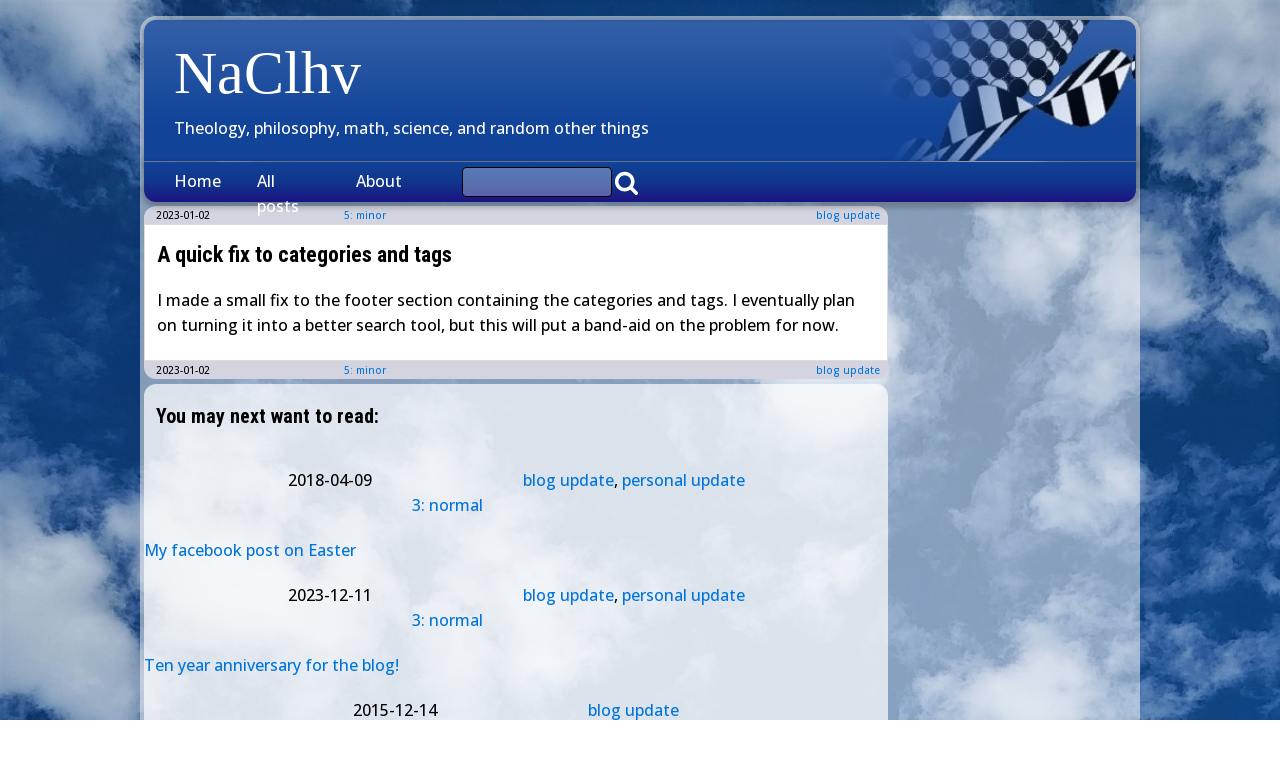

--- FILE ---
content_type: text/html; charset=UTF-8
request_url: https://naclhv.com/2023/01/a-quick-fix-to-categories-and-tags/
body_size: 10250
content:
<!DOCTYPE html>
<html lang="en-US" >
<head>
<meta charset="UTF-8">
<meta name="viewport" content="width=device-width, initial-scale=1.0">
<!-- WP_HEAD() START -->
<title>A quick fix to categories and tags - NaClhv</title>
<link rel="preload" as="style" href="https://fonts.googleapis.com/css?family=Open+Sans:100,200,300,400,500,600,700,800,900|Roboto+Condensed:100,200,300,400,500,600,700,800,900" >
<link rel="stylesheet" href="https://fonts.googleapis.com/css?family=Open+Sans:100,200,300,400,500,600,700,800,900|Roboto+Condensed:100,200,300,400,500,600,700,800,900">
<meta name='robots' content='max-image-preview:large' />
<link rel="alternate" type="application/rss+xml" title="NaClhv &raquo; A quick fix to categories and tags Comments Feed" href="https://naclhv.com/2023/01/a-quick-fix-to-categories-and-tags/feed/" />
<link rel="alternate" title="oEmbed (JSON)" type="application/json+oembed" href="https://naclhv.com/wp-json/oembed/1.0/embed?url=https%3A%2F%2Fnaclhv.com%2F2023%2F01%2Fa-quick-fix-to-categories-and-tags%2F" />
<link rel="alternate" title="oEmbed (XML)" type="text/xml+oembed" href="https://naclhv.com/wp-json/oembed/1.0/embed?url=https%3A%2F%2Fnaclhv.com%2F2023%2F01%2Fa-quick-fix-to-categories-and-tags%2F&#038;format=xml" />
		<!-- This site uses the Google Analytics by MonsterInsights plugin v9.11.1 - Using Analytics tracking - https://www.monsterinsights.com/ -->
							<script src="//www.googletagmanager.com/gtag/js?id=G-PNWJ13MSGH"  data-cfasync="false" data-wpfc-render="false" type="text/javascript" async></script>
			<script data-cfasync="false" data-wpfc-render="false" type="text/javascript">
				var mi_version = '9.11.1';
				var mi_track_user = true;
				var mi_no_track_reason = '';
								var MonsterInsightsDefaultLocations = {"page_location":"https:\/\/naclhv.com\/2023\/01\/a-quick-fix-to-categories-and-tags\/","page_referrer":"https:\/\/naclhv.com\/all-posts\/"};
								if ( typeof MonsterInsightsPrivacyGuardFilter === 'function' ) {
					var MonsterInsightsLocations = (typeof MonsterInsightsExcludeQuery === 'object') ? MonsterInsightsPrivacyGuardFilter( MonsterInsightsExcludeQuery ) : MonsterInsightsPrivacyGuardFilter( MonsterInsightsDefaultLocations );
				} else {
					var MonsterInsightsLocations = (typeof MonsterInsightsExcludeQuery === 'object') ? MonsterInsightsExcludeQuery : MonsterInsightsDefaultLocations;
				}

								var disableStrs = [
										'ga-disable-G-PNWJ13MSGH',
									];

				/* Function to detect opted out users */
				function __gtagTrackerIsOptedOut() {
					for (var index = 0; index < disableStrs.length; index++) {
						if (document.cookie.indexOf(disableStrs[index] + '=true') > -1) {
							return true;
						}
					}

					return false;
				}

				/* Disable tracking if the opt-out cookie exists. */
				if (__gtagTrackerIsOptedOut()) {
					for (var index = 0; index < disableStrs.length; index++) {
						window[disableStrs[index]] = true;
					}
				}

				/* Opt-out function */
				function __gtagTrackerOptout() {
					for (var index = 0; index < disableStrs.length; index++) {
						document.cookie = disableStrs[index] + '=true; expires=Thu, 31 Dec 2099 23:59:59 UTC; path=/';
						window[disableStrs[index]] = true;
					}
				}

				if ('undefined' === typeof gaOptout) {
					function gaOptout() {
						__gtagTrackerOptout();
					}
				}
								window.dataLayer = window.dataLayer || [];

				window.MonsterInsightsDualTracker = {
					helpers: {},
					trackers: {},
				};
				if (mi_track_user) {
					function __gtagDataLayer() {
						dataLayer.push(arguments);
					}

					function __gtagTracker(type, name, parameters) {
						if (!parameters) {
							parameters = {};
						}

						if (parameters.send_to) {
							__gtagDataLayer.apply(null, arguments);
							return;
						}

						if (type === 'event') {
														parameters.send_to = monsterinsights_frontend.v4_id;
							var hookName = name;
							if (typeof parameters['event_category'] !== 'undefined') {
								hookName = parameters['event_category'] + ':' + name;
							}

							if (typeof MonsterInsightsDualTracker.trackers[hookName] !== 'undefined') {
								MonsterInsightsDualTracker.trackers[hookName](parameters);
							} else {
								__gtagDataLayer('event', name, parameters);
							}
							
						} else {
							__gtagDataLayer.apply(null, arguments);
						}
					}

					__gtagTracker('js', new Date());
					__gtagTracker('set', {
						'developer_id.dZGIzZG': true,
											});
					if ( MonsterInsightsLocations.page_location ) {
						__gtagTracker('set', MonsterInsightsLocations);
					}
										__gtagTracker('config', 'G-PNWJ13MSGH', {"forceSSL":"true","link_attribution":"true"} );
										window.gtag = __gtagTracker;										(function () {
						/* https://developers.google.com/analytics/devguides/collection/analyticsjs/ */
						/* ga and __gaTracker compatibility shim. */
						var noopfn = function () {
							return null;
						};
						var newtracker = function () {
							return new Tracker();
						};
						var Tracker = function () {
							return null;
						};
						var p = Tracker.prototype;
						p.get = noopfn;
						p.set = noopfn;
						p.send = function () {
							var args = Array.prototype.slice.call(arguments);
							args.unshift('send');
							__gaTracker.apply(null, args);
						};
						var __gaTracker = function () {
							var len = arguments.length;
							if (len === 0) {
								return;
							}
							var f = arguments[len - 1];
							if (typeof f !== 'object' || f === null || typeof f.hitCallback !== 'function') {
								if ('send' === arguments[0]) {
									var hitConverted, hitObject = false, action;
									if ('event' === arguments[1]) {
										if ('undefined' !== typeof arguments[3]) {
											hitObject = {
												'eventAction': arguments[3],
												'eventCategory': arguments[2],
												'eventLabel': arguments[4],
												'value': arguments[5] ? arguments[5] : 1,
											}
										}
									}
									if ('pageview' === arguments[1]) {
										if ('undefined' !== typeof arguments[2]) {
											hitObject = {
												'eventAction': 'page_view',
												'page_path': arguments[2],
											}
										}
									}
									if (typeof arguments[2] === 'object') {
										hitObject = arguments[2];
									}
									if (typeof arguments[5] === 'object') {
										Object.assign(hitObject, arguments[5]);
									}
									if ('undefined' !== typeof arguments[1].hitType) {
										hitObject = arguments[1];
										if ('pageview' === hitObject.hitType) {
											hitObject.eventAction = 'page_view';
										}
									}
									if (hitObject) {
										action = 'timing' === arguments[1].hitType ? 'timing_complete' : hitObject.eventAction;
										hitConverted = mapArgs(hitObject);
										__gtagTracker('event', action, hitConverted);
									}
								}
								return;
							}

							function mapArgs(args) {
								var arg, hit = {};
								var gaMap = {
									'eventCategory': 'event_category',
									'eventAction': 'event_action',
									'eventLabel': 'event_label',
									'eventValue': 'event_value',
									'nonInteraction': 'non_interaction',
									'timingCategory': 'event_category',
									'timingVar': 'name',
									'timingValue': 'value',
									'timingLabel': 'event_label',
									'page': 'page_path',
									'location': 'page_location',
									'title': 'page_title',
									'referrer' : 'page_referrer',
								};
								for (arg in args) {
																		if (!(!args.hasOwnProperty(arg) || !gaMap.hasOwnProperty(arg))) {
										hit[gaMap[arg]] = args[arg];
									} else {
										hit[arg] = args[arg];
									}
								}
								return hit;
							}

							try {
								f.hitCallback();
							} catch (ex) {
							}
						};
						__gaTracker.create = newtracker;
						__gaTracker.getByName = newtracker;
						__gaTracker.getAll = function () {
							return [];
						};
						__gaTracker.remove = noopfn;
						__gaTracker.loaded = true;
						window['__gaTracker'] = __gaTracker;
					})();
									} else {
										console.log("");
					(function () {
						function __gtagTracker() {
							return null;
						}

						window['__gtagTracker'] = __gtagTracker;
						window['gtag'] = __gtagTracker;
					})();
									}
			</script>
							<!-- / Google Analytics by MonsterInsights -->
		<style id='wp-img-auto-sizes-contain-inline-css' type='text/css'>
img:is([sizes=auto i],[sizes^="auto," i]){contain-intrinsic-size:3000px 1500px}
/*# sourceURL=wp-img-auto-sizes-contain-inline-css */
</style>
<style id='wp-block-library-inline-css' type='text/css'>
:root{--wp-block-synced-color:#7a00df;--wp-block-synced-color--rgb:122,0,223;--wp-bound-block-color:var(--wp-block-synced-color);--wp-editor-canvas-background:#ddd;--wp-admin-theme-color:#007cba;--wp-admin-theme-color--rgb:0,124,186;--wp-admin-theme-color-darker-10:#006ba1;--wp-admin-theme-color-darker-10--rgb:0,107,160.5;--wp-admin-theme-color-darker-20:#005a87;--wp-admin-theme-color-darker-20--rgb:0,90,135;--wp-admin-border-width-focus:2px}@media (min-resolution:192dpi){:root{--wp-admin-border-width-focus:1.5px}}.wp-element-button{cursor:pointer}:root .has-very-light-gray-background-color{background-color:#eee}:root .has-very-dark-gray-background-color{background-color:#313131}:root .has-very-light-gray-color{color:#eee}:root .has-very-dark-gray-color{color:#313131}:root .has-vivid-green-cyan-to-vivid-cyan-blue-gradient-background{background:linear-gradient(135deg,#00d084,#0693e3)}:root .has-purple-crush-gradient-background{background:linear-gradient(135deg,#34e2e4,#4721fb 50%,#ab1dfe)}:root .has-hazy-dawn-gradient-background{background:linear-gradient(135deg,#faaca8,#dad0ec)}:root .has-subdued-olive-gradient-background{background:linear-gradient(135deg,#fafae1,#67a671)}:root .has-atomic-cream-gradient-background{background:linear-gradient(135deg,#fdd79a,#004a59)}:root .has-nightshade-gradient-background{background:linear-gradient(135deg,#330968,#31cdcf)}:root .has-midnight-gradient-background{background:linear-gradient(135deg,#020381,#2874fc)}:root{--wp--preset--font-size--normal:16px;--wp--preset--font-size--huge:42px}.has-regular-font-size{font-size:1em}.has-larger-font-size{font-size:2.625em}.has-normal-font-size{font-size:var(--wp--preset--font-size--normal)}.has-huge-font-size{font-size:var(--wp--preset--font-size--huge)}.has-text-align-center{text-align:center}.has-text-align-left{text-align:left}.has-text-align-right{text-align:right}.has-fit-text{white-space:nowrap!important}#end-resizable-editor-section{display:none}.aligncenter{clear:both}.items-justified-left{justify-content:flex-start}.items-justified-center{justify-content:center}.items-justified-right{justify-content:flex-end}.items-justified-space-between{justify-content:space-between}.screen-reader-text{border:0;clip-path:inset(50%);height:1px;margin:-1px;overflow:hidden;padding:0;position:absolute;width:1px;word-wrap:normal!important}.screen-reader-text:focus{background-color:#ddd;clip-path:none;color:#444;display:block;font-size:1em;height:auto;left:5px;line-height:normal;padding:15px 23px 14px;text-decoration:none;top:5px;width:auto;z-index:100000}html :where(.has-border-color){border-style:solid}html :where([style*=border-top-color]){border-top-style:solid}html :where([style*=border-right-color]){border-right-style:solid}html :where([style*=border-bottom-color]){border-bottom-style:solid}html :where([style*=border-left-color]){border-left-style:solid}html :where([style*=border-width]){border-style:solid}html :where([style*=border-top-width]){border-top-style:solid}html :where([style*=border-right-width]){border-right-style:solid}html :where([style*=border-bottom-width]){border-bottom-style:solid}html :where([style*=border-left-width]){border-left-style:solid}html :where(img[class*=wp-image-]){height:auto;max-width:100%}:where(figure){margin:0 0 1em}html :where(.is-position-sticky){--wp-admin--admin-bar--position-offset:var(--wp-admin--admin-bar--height,0px)}@media screen and (max-width:600px){html :where(.is-position-sticky){--wp-admin--admin-bar--position-offset:0px}}

/*# sourceURL=wp-block-library-inline-css */
</style><style id='wp-block-paragraph-inline-css' type='text/css'>
.is-small-text{font-size:.875em}.is-regular-text{font-size:1em}.is-large-text{font-size:2.25em}.is-larger-text{font-size:3em}.has-drop-cap:not(:focus):first-letter{float:left;font-size:8.4em;font-style:normal;font-weight:100;line-height:.68;margin:.05em .1em 0 0;text-transform:uppercase}body.rtl .has-drop-cap:not(:focus):first-letter{float:none;margin-left:.1em}p.has-drop-cap.has-background{overflow:hidden}:root :where(p.has-background){padding:1.25em 2.375em}:where(p.has-text-color:not(.has-link-color)) a{color:inherit}p.has-text-align-left[style*="writing-mode:vertical-lr"],p.has-text-align-right[style*="writing-mode:vertical-rl"]{rotate:180deg}
/*# sourceURL=https://naclhv.com/wp-includes/blocks/paragraph/style.min.css */
</style>
<style id='global-styles-inline-css' type='text/css'>
:root{--wp--preset--aspect-ratio--square: 1;--wp--preset--aspect-ratio--4-3: 4/3;--wp--preset--aspect-ratio--3-4: 3/4;--wp--preset--aspect-ratio--3-2: 3/2;--wp--preset--aspect-ratio--2-3: 2/3;--wp--preset--aspect-ratio--16-9: 16/9;--wp--preset--aspect-ratio--9-16: 9/16;--wp--preset--color--black: #000000;--wp--preset--color--cyan-bluish-gray: #abb8c3;--wp--preset--color--white: #ffffff;--wp--preset--color--pale-pink: #f78da7;--wp--preset--color--vivid-red: #cf2e2e;--wp--preset--color--luminous-vivid-orange: #ff6900;--wp--preset--color--luminous-vivid-amber: #fcb900;--wp--preset--color--light-green-cyan: #7bdcb5;--wp--preset--color--vivid-green-cyan: #00d084;--wp--preset--color--pale-cyan-blue: #8ed1fc;--wp--preset--color--vivid-cyan-blue: #0693e3;--wp--preset--color--vivid-purple: #9b51e0;--wp--preset--gradient--vivid-cyan-blue-to-vivid-purple: linear-gradient(135deg,rgb(6,147,227) 0%,rgb(155,81,224) 100%);--wp--preset--gradient--light-green-cyan-to-vivid-green-cyan: linear-gradient(135deg,rgb(122,220,180) 0%,rgb(0,208,130) 100%);--wp--preset--gradient--luminous-vivid-amber-to-luminous-vivid-orange: linear-gradient(135deg,rgb(252,185,0) 0%,rgb(255,105,0) 100%);--wp--preset--gradient--luminous-vivid-orange-to-vivid-red: linear-gradient(135deg,rgb(255,105,0) 0%,rgb(207,46,46) 100%);--wp--preset--gradient--very-light-gray-to-cyan-bluish-gray: linear-gradient(135deg,rgb(238,238,238) 0%,rgb(169,184,195) 100%);--wp--preset--gradient--cool-to-warm-spectrum: linear-gradient(135deg,rgb(74,234,220) 0%,rgb(151,120,209) 20%,rgb(207,42,186) 40%,rgb(238,44,130) 60%,rgb(251,105,98) 80%,rgb(254,248,76) 100%);--wp--preset--gradient--blush-light-purple: linear-gradient(135deg,rgb(255,206,236) 0%,rgb(152,150,240) 100%);--wp--preset--gradient--blush-bordeaux: linear-gradient(135deg,rgb(254,205,165) 0%,rgb(254,45,45) 50%,rgb(107,0,62) 100%);--wp--preset--gradient--luminous-dusk: linear-gradient(135deg,rgb(255,203,112) 0%,rgb(199,81,192) 50%,rgb(65,88,208) 100%);--wp--preset--gradient--pale-ocean: linear-gradient(135deg,rgb(255,245,203) 0%,rgb(182,227,212) 50%,rgb(51,167,181) 100%);--wp--preset--gradient--electric-grass: linear-gradient(135deg,rgb(202,248,128) 0%,rgb(113,206,126) 100%);--wp--preset--gradient--midnight: linear-gradient(135deg,rgb(2,3,129) 0%,rgb(40,116,252) 100%);--wp--preset--font-size--small: 13px;--wp--preset--font-size--medium: 20px;--wp--preset--font-size--large: 36px;--wp--preset--font-size--x-large: 42px;--wp--preset--spacing--20: 0.44rem;--wp--preset--spacing--30: 0.67rem;--wp--preset--spacing--40: 1rem;--wp--preset--spacing--50: 1.5rem;--wp--preset--spacing--60: 2.25rem;--wp--preset--spacing--70: 3.38rem;--wp--preset--spacing--80: 5.06rem;--wp--preset--shadow--natural: 6px 6px 9px rgba(0, 0, 0, 0.2);--wp--preset--shadow--deep: 12px 12px 50px rgba(0, 0, 0, 0.4);--wp--preset--shadow--sharp: 6px 6px 0px rgba(0, 0, 0, 0.2);--wp--preset--shadow--outlined: 6px 6px 0px -3px rgb(255, 255, 255), 6px 6px rgb(0, 0, 0);--wp--preset--shadow--crisp: 6px 6px 0px rgb(0, 0, 0);}:where(.is-layout-flex){gap: 0.5em;}:where(.is-layout-grid){gap: 0.5em;}body .is-layout-flex{display: flex;}.is-layout-flex{flex-wrap: wrap;align-items: center;}.is-layout-flex > :is(*, div){margin: 0;}body .is-layout-grid{display: grid;}.is-layout-grid > :is(*, div){margin: 0;}:where(.wp-block-columns.is-layout-flex){gap: 2em;}:where(.wp-block-columns.is-layout-grid){gap: 2em;}:where(.wp-block-post-template.is-layout-flex){gap: 1.25em;}:where(.wp-block-post-template.is-layout-grid){gap: 1.25em;}.has-black-color{color: var(--wp--preset--color--black) !important;}.has-cyan-bluish-gray-color{color: var(--wp--preset--color--cyan-bluish-gray) !important;}.has-white-color{color: var(--wp--preset--color--white) !important;}.has-pale-pink-color{color: var(--wp--preset--color--pale-pink) !important;}.has-vivid-red-color{color: var(--wp--preset--color--vivid-red) !important;}.has-luminous-vivid-orange-color{color: var(--wp--preset--color--luminous-vivid-orange) !important;}.has-luminous-vivid-amber-color{color: var(--wp--preset--color--luminous-vivid-amber) !important;}.has-light-green-cyan-color{color: var(--wp--preset--color--light-green-cyan) !important;}.has-vivid-green-cyan-color{color: var(--wp--preset--color--vivid-green-cyan) !important;}.has-pale-cyan-blue-color{color: var(--wp--preset--color--pale-cyan-blue) !important;}.has-vivid-cyan-blue-color{color: var(--wp--preset--color--vivid-cyan-blue) !important;}.has-vivid-purple-color{color: var(--wp--preset--color--vivid-purple) !important;}.has-black-background-color{background-color: var(--wp--preset--color--black) !important;}.has-cyan-bluish-gray-background-color{background-color: var(--wp--preset--color--cyan-bluish-gray) !important;}.has-white-background-color{background-color: var(--wp--preset--color--white) !important;}.has-pale-pink-background-color{background-color: var(--wp--preset--color--pale-pink) !important;}.has-vivid-red-background-color{background-color: var(--wp--preset--color--vivid-red) !important;}.has-luminous-vivid-orange-background-color{background-color: var(--wp--preset--color--luminous-vivid-orange) !important;}.has-luminous-vivid-amber-background-color{background-color: var(--wp--preset--color--luminous-vivid-amber) !important;}.has-light-green-cyan-background-color{background-color: var(--wp--preset--color--light-green-cyan) !important;}.has-vivid-green-cyan-background-color{background-color: var(--wp--preset--color--vivid-green-cyan) !important;}.has-pale-cyan-blue-background-color{background-color: var(--wp--preset--color--pale-cyan-blue) !important;}.has-vivid-cyan-blue-background-color{background-color: var(--wp--preset--color--vivid-cyan-blue) !important;}.has-vivid-purple-background-color{background-color: var(--wp--preset--color--vivid-purple) !important;}.has-black-border-color{border-color: var(--wp--preset--color--black) !important;}.has-cyan-bluish-gray-border-color{border-color: var(--wp--preset--color--cyan-bluish-gray) !important;}.has-white-border-color{border-color: var(--wp--preset--color--white) !important;}.has-pale-pink-border-color{border-color: var(--wp--preset--color--pale-pink) !important;}.has-vivid-red-border-color{border-color: var(--wp--preset--color--vivid-red) !important;}.has-luminous-vivid-orange-border-color{border-color: var(--wp--preset--color--luminous-vivid-orange) !important;}.has-luminous-vivid-amber-border-color{border-color: var(--wp--preset--color--luminous-vivid-amber) !important;}.has-light-green-cyan-border-color{border-color: var(--wp--preset--color--light-green-cyan) !important;}.has-vivid-green-cyan-border-color{border-color: var(--wp--preset--color--vivid-green-cyan) !important;}.has-pale-cyan-blue-border-color{border-color: var(--wp--preset--color--pale-cyan-blue) !important;}.has-vivid-cyan-blue-border-color{border-color: var(--wp--preset--color--vivid-cyan-blue) !important;}.has-vivid-purple-border-color{border-color: var(--wp--preset--color--vivid-purple) !important;}.has-vivid-cyan-blue-to-vivid-purple-gradient-background{background: var(--wp--preset--gradient--vivid-cyan-blue-to-vivid-purple) !important;}.has-light-green-cyan-to-vivid-green-cyan-gradient-background{background: var(--wp--preset--gradient--light-green-cyan-to-vivid-green-cyan) !important;}.has-luminous-vivid-amber-to-luminous-vivid-orange-gradient-background{background: var(--wp--preset--gradient--luminous-vivid-amber-to-luminous-vivid-orange) !important;}.has-luminous-vivid-orange-to-vivid-red-gradient-background{background: var(--wp--preset--gradient--luminous-vivid-orange-to-vivid-red) !important;}.has-very-light-gray-to-cyan-bluish-gray-gradient-background{background: var(--wp--preset--gradient--very-light-gray-to-cyan-bluish-gray) !important;}.has-cool-to-warm-spectrum-gradient-background{background: var(--wp--preset--gradient--cool-to-warm-spectrum) !important;}.has-blush-light-purple-gradient-background{background: var(--wp--preset--gradient--blush-light-purple) !important;}.has-blush-bordeaux-gradient-background{background: var(--wp--preset--gradient--blush-bordeaux) !important;}.has-luminous-dusk-gradient-background{background: var(--wp--preset--gradient--luminous-dusk) !important;}.has-pale-ocean-gradient-background{background: var(--wp--preset--gradient--pale-ocean) !important;}.has-electric-grass-gradient-background{background: var(--wp--preset--gradient--electric-grass) !important;}.has-midnight-gradient-background{background: var(--wp--preset--gradient--midnight) !important;}.has-small-font-size{font-size: var(--wp--preset--font-size--small) !important;}.has-medium-font-size{font-size: var(--wp--preset--font-size--medium) !important;}.has-large-font-size{font-size: var(--wp--preset--font-size--large) !important;}.has-x-large-font-size{font-size: var(--wp--preset--font-size--x-large) !important;}
/*# sourceURL=global-styles-inline-css */
</style>

<style id='classic-theme-styles-inline-css' type='text/css'>
/*! This file is auto-generated */
.wp-block-button__link{color:#fff;background-color:#32373c;border-radius:9999px;box-shadow:none;text-decoration:none;padding:calc(.667em + 2px) calc(1.333em + 2px);font-size:1.125em}.wp-block-file__button{background:#32373c;color:#fff;text-decoration:none}
/*# sourceURL=/wp-includes/css/classic-themes.min.css */
</style>
<link rel='stylesheet' id='wpo_min-header-0-css' href='https://naclhv.com/wp-content/cache/wpo-minify/1768719114/assets/wpo-minify-header-oxygen1767020738.min.css' type='text/css' media='all' />
<script type="text/javascript" src="https://naclhv.com/wp-includes/js/jquery/jquery.min.js" id="jquery-core-js"></script>
<script type="text/javascript" src="https://naclhv.com/wp-content/plugins/google-analytics-for-wordpress/assets/js/frontend-gtag.min.js" id="monsterinsights-frontend-script-js" async="async" data-wp-strategy="async"></script>
<script data-cfasync="false" data-wpfc-render="false" type="text/javascript" id='monsterinsights-frontend-script-js-extra'>/* <![CDATA[ */
var monsterinsights_frontend = {"js_events_tracking":"true","download_extensions":"doc,pdf,ppt,zip,xls,docx,pptx,xlsx","inbound_paths":"[{\"path\":\"\\\/go\\\/\",\"label\":\"affiliate\"},{\"path\":\"\\\/recommend\\\/\",\"label\":\"affiliate\"}]","home_url":"https:\/\/naclhv.com","hash_tracking":"false","v4_id":"G-PNWJ13MSGH"};/* ]]> */
</script>
<link rel="https://api.w.org/" href="https://naclhv.com/wp-json/" /><link rel="alternate" title="JSON" type="application/json" href="https://naclhv.com/wp-json/wp/v2/posts/2663" /><link rel="EditURI" type="application/rsd+xml" title="RSD" href="https://naclhv.com/xmlrpc.php?rsd" />
<meta name="generator" content="WordPress 6.9" />
<link rel="canonical" href="https://naclhv.com/2023/01/a-quick-fix-to-categories-and-tags/" />
<link rel='shortlink' href='https://naclhv.com/?p=2663' />
<link rel='stylesheet' id='oxygen-cache-4836-css' href='//naclhv.com/wp-content/uploads/oxygen/css/4836.css?cache=1763400346&#038;ver=6.9' type='text/css' media='all' />
<link rel='stylesheet' id='oxygen-cache-2436-css' href='//naclhv.com/wp-content/uploads/oxygen/css/2436.css?cache=1763400271&#038;ver=6.9' type='text/css' media='all' />
<link rel='stylesheet' id='oxygen-cache-8-css' href='//naclhv.com/wp-content/uploads/oxygen/css/8.css?cache=1728916025&#038;ver=6.9' type='text/css' media='all' />
<link rel='stylesheet' id='oxygen-cache-458-css' href='//naclhv.com/wp-content/uploads/oxygen/css/458.css?cache=1763400730&#038;ver=6.9' type='text/css' media='all' />
<link rel='stylesheet' id='oxygen-universal-styles-css' href='//naclhv.com/wp-content/uploads/oxygen/css/universal.css?cache=1763400840&#038;ver=6.9' type='text/css' media='all' />
<!-- END OF WP_HEAD() -->
</head>
<body class="wp-singular post-template-default single single-post postid-2663 single-format-standard wp-theme-oxygen-is-not-a-theme  wp-embed-responsive oxygen-body" >




						<section id="section-1-8" class=" ct-section" ><div class="ct-section-inner-wrap"><div id="backing" class="ct-div-block" ><div id="div_block-51-8" class="ct-div-block" ><a id="link-99-8" class="ct-link" href="https://naclhv.com" target="_self"  ><h1 id="headline-32-8" class="ct-headline"><span id="span-33-8" class="ct-span" >NaClhv</span></h1></a><div id="text_block-35-8" class="ct-text-block" ><span id="span-36-8" class="ct-span" >Theology, philosophy, math, science, and random other things</span></div><div id="text_block-70-8" class="ct-text-block" >&nbsp; &nbsp; &nbsp; &nbsp; &nbsp; &nbsp; &nbsp; &nbsp; &nbsp; &nbsp; &nbsp; &nbsp; &nbsp; &nbsp; &nbsp; &nbsp; &nbsp; &nbsp; &nbsp; &nbsp; &nbsp; &nbsp; &nbsp; &nbsp; &nbsp; &nbsp; &nbsp; &nbsp; &nbsp; &nbsp; &nbsp; &nbsp; &nbsp; &nbsp; &nbsp; &nbsp; &nbsp; &nbsp; &nbsp; &nbsp; &nbsp; &nbsp; &nbsp; &nbsp; &nbsp; &nbsp; &nbsp; &nbsp; &nbsp; &nbsp; &nbsp; &nbsp; &nbsp; &nbsp; &nbsp; &nbsp; &nbsp; &nbsp; &nbsp; &nbsp; &nbsp; &nbsp; &nbsp; &nbsp; &nbsp; &nbsp; &nbsp; &nbsp; &nbsp; &nbsp; &nbsp; &nbsp; &nbsp; &nbsp; &nbsp; &nbsp; &nbsp; &nbsp; &nbsp; &nbsp; &nbsp; &nbsp; &nbsp; &nbsp; &nbsp; &nbsp; &nbsp; &nbsp; &nbsp; &nbsp; &nbsp; &nbsp; &nbsp; &nbsp; &nbsp; &nbsp; &nbsp; &nbsp; &nbsp; &nbsp; &nbsp; &nbsp; &nbsp; &nbsp; &nbsp; &nbsp; &nbsp; &nbsp; &nbsp; &nbsp; &nbsp; &nbsp; &nbsp; &nbsp; &nbsp; &nbsp; &nbsp; &nbsp; &nbsp; &nbsp; &nbsp; &nbsp; &nbsp; &nbsp; &nbsp; &nbsp; &nbsp; &nbsp; &nbsp;&nbsp;</div></div><div id="new_columns-100-8" class="ct-new-columns sticky" ><div id="div_block-102-8" class="ct-div-block" ><nav id="_nav_menu-83-8" class="oxy-nav-menu oxy-nav-menu-dropdowns oxy-nav-menu-dropdown-arrow" ><div class='oxy-menu-toggle'><div class='oxy-nav-menu-hamburger-wrap'><div class='oxy-nav-menu-hamburger'><div class='oxy-nav-menu-hamburger-line'></div><div class='oxy-nav-menu-hamburger-line'></div><div class='oxy-nav-menu-hamburger-line'></div></div></div></div><div class="menu-menu_bar-container"><ul id="menu-menu_bar" class="oxy-nav-menu-list"><li id="menu-item-483" class="menu-item menu-item-type-custom menu-item-object-custom menu-item-home menu-item-483"><a href="https://naclhv.com/">Home</a></li>
<li id="menu-item-468" class="menu-item menu-item-type-post_type menu-item-object-page menu-item-468"><a href="https://naclhv.com/all-posts/">All posts</a></li>
<li id="menu-item-469" class="menu-item menu-item-type-post_type menu-item-object-page menu-item-469"><a href="https://naclhv.com/about/">About</a></li>
</ul></div></nav><div id="div_block-88-8" class="ct-div-block" ><div id="code_block-90-8" class="ct-code-block" ></div>
                <div id="_search_form-91-8" class="oxy-search-form" >
                <form role="search" method="get" id="searchform" class="searchform" action="https://naclhv.com/">
				<div>
					<label class="screen-reader-text" for="s">Search for:</label>
					<input type="text" value="" name="s" id="s" />
					<input type="submit" id="searchsubmit" value="Search" />
				</div>
			</form>                </div>
        
        <div id="fancy_icon-92-8" class="ct-fancy-icon" ><svg id="svg-fancy_icon-92-8"><use xlink:href="#FontAwesomeicon-search"></use></svg></div></div></div><div id="div_block-103-8" class="ct-div-block" ></div></div><div id="new_columns-39-8" class="ct-new-columns" ><div id="div_block-43-8" class="ct-div-block" ><div id="new_columns-8-2436" class="ct-new-columns" ><div id="div_block-9-2436" class="ct-div-block" ><div id="text_block-15-2436" class="ct-text-block" ><span id="span-16-2436" class="ct-span" >2023-01-02</span></div></div><div id="div_block-10-2436" class="ct-div-block" ><div id="text_block-12-2436" class="ct-text-block" >&nbsp;</div><div id="text_block-927-459" class="ct-text-block" ><span id="span-928-459" class="ct-span" ><a href="https://naclhv.com/tag/minor/" rel="tag">5: minor</a></span></div></div><div id="div_block-11-2436" class="ct-div-block" ><div id="text_block-904-459" class="ct-text-block" ><span id="span-905-459" class="ct-span" ><a href="https://naclhv.com/category/blog-update/" rel="tag">blog update</a></span></div></div></div><div id="div_block-66-458" class="ct-div-block" ><h2 id="headline-25-458" class="ct-headline"><span id="span-26-458" class="ct-span" >A quick fix to categories and tags</span></h2><div id='inner_content-96-458' class='ct-inner-content'>
<p>I made a small fix to the footer section containing the categories and tags. I eventually plan on turning it into a better search tool, but this will put a  band-aid on the problem for now.</p>
</div></div><div id="new_columns-2-4836" class="ct-new-columns" ><div id="div_block-3-4836" class="ct-div-block" ><div id="text_block-4-4836" class="ct-text-block" ><span id="span-5-4836" class="ct-span" >2023-01-02</span></div></div><div id="div_block-6-4836" class="ct-div-block" ><div id="text_block-7-4836" class="ct-text-block" >&nbsp;</div><div id="text_block-8-4836" class="ct-text-block" ><span id="span-9-4836" class="ct-span" ><a href="https://naclhv.com/tag/minor/" rel="tag">5: minor</a></span></div></div><div id="div_block-10-4836" class="ct-div-block" ><div id="text_block-11-4836" class="ct-text-block" ><span id="span-12-4836" class="ct-span" ><a href="https://naclhv.com/category/blog-update/" rel="tag">blog update</a></span></div></div></div><div id="div_block-3711-458" class="ct-div-block" ><h3 id="headline-3712-458" class="ct-headline">You may next want to read:</h3><div id="_dynamic_list-3714-458" class="oxy-dynamic-list"><div id="div_block-3715-458-1" class="ct-div-block" data-id="div_block-3715-458"><div id="new_columns-8-2436-1" class="ct-new-columns" data-id="new_columns-8-2436"><div id="div_block-9-2436-1" class="ct-div-block" data-id="div_block-9-2436"><div id="text_block-15-2436-1" class="ct-text-block" data-id="text_block-15-2436"><span id="span-16-2436-1" class="ct-span" data-id="span-16-2436">2018-04-09</span></div></div><div id="div_block-10-2436-1" class="ct-div-block" data-id="div_block-10-2436"><div id="text_block-12-2436-1" class="ct-text-block" data-id="text_block-12-2436">&nbsp;</div><div id="text_block-927-459-1" class="ct-text-block" data-id="text_block-927-459"><span id="span-928-459-1" class="ct-span" data-id="span-928-459"><a href="https://naclhv.com/tag/normal/" rel="tag">3: normal</a></span></div></div><div id="div_block-11-2436-1" class="ct-div-block" data-id="div_block-11-2436"><div id="text_block-904-459-1" class="ct-text-block" data-id="text_block-904-459"><span id="span-905-459-1" class="ct-span" data-id="span-905-459"><a href="https://naclhv.com/category/blog-update/" rel="tag">blog update</a>, <a href="https://naclhv.com/category/personal-update/" rel="tag">personal update</a></span></div></div></div><div id="div_block-3717-458-1" class="ct-div-block" data-id="div_block-3717-458"><a id="link_text-3718-458-1" class="ct-link-text" href="https://naclhv.com/2018/04/my-facebook-post-on-easter/" target="_self" data-id="link_text-3718-458"><span id="span-3719-458-1" class="ct-span" data-id="span-3719-458">My facebook post on Easter</span></a></div></div><div id="div_block-3715-458-2" class="ct-div-block" data-id="div_block-3715-458"><div id="new_columns-8-2436-2" class="ct-new-columns" data-id="new_columns-8-2436"><div id="div_block-9-2436-2" class="ct-div-block" data-id="div_block-9-2436"><div id="text_block-15-2436-2" class="ct-text-block" data-id="text_block-15-2436"><span id="span-16-2436-2" class="ct-span" data-id="span-16-2436">2023-12-11</span></div></div><div id="div_block-10-2436-2" class="ct-div-block" data-id="div_block-10-2436"><div id="text_block-12-2436-2" class="ct-text-block" data-id="text_block-12-2436">&nbsp;</div><div id="text_block-927-459-2" class="ct-text-block" data-id="text_block-927-459"><span id="span-928-459-2" class="ct-span" data-id="span-928-459"><a href="https://naclhv.com/tag/normal/" rel="tag">3: normal</a></span></div></div><div id="div_block-11-2436-2" class="ct-div-block" data-id="div_block-11-2436"><div id="text_block-904-459-2" class="ct-text-block" data-id="text_block-904-459"><span id="span-905-459-2" class="ct-span" data-id="span-905-459"><a href="https://naclhv.com/category/blog-update/" rel="tag">blog update</a>, <a href="https://naclhv.com/category/personal-update/" rel="tag">personal update</a></span></div></div></div><div id="div_block-3717-458-2" class="ct-div-block" data-id="div_block-3717-458"><a id="link_text-3718-458-2" class="ct-link-text" href="https://naclhv.com/2023/12/ten-year-anniversary-for-the-blog/" target="_self" data-id="link_text-3718-458"><span id="span-3719-458-2" class="ct-span" data-id="span-3719-458">Ten year anniversary for the blog!</span></a></div></div><div id="div_block-3715-458-3" class="ct-div-block" data-id="div_block-3715-458"><div id="new_columns-8-2436-3" class="ct-new-columns" data-id="new_columns-8-2436"><div id="div_block-9-2436-3" class="ct-div-block" data-id="div_block-9-2436"><div id="text_block-15-2436-3" class="ct-text-block" data-id="text_block-15-2436"><span id="span-16-2436-3" class="ct-span" data-id="span-16-2436">2015-12-14</span></div></div><div id="div_block-10-2436-3" class="ct-div-block" data-id="div_block-10-2436"><div id="text_block-12-2436-3" class="ct-text-block" data-id="text_block-12-2436">&nbsp;</div><div id="text_block-927-459-3" class="ct-text-block" data-id="text_block-927-459"><span id="span-928-459-3" class="ct-span" data-id="span-928-459"><a href="https://naclhv.com/tag/normal/" rel="tag">3: normal</a></span></div></div><div id="div_block-11-2436-3" class="ct-div-block" data-id="div_block-11-2436"><div id="text_block-904-459-3" class="ct-text-block" data-id="text_block-904-459"><span id="span-905-459-3" class="ct-span" data-id="span-905-459"><a href="https://naclhv.com/category/blog-update/" rel="tag">blog update</a></span></div></div></div><div id="div_block-3717-458-3" class="ct-div-block" data-id="div_block-3717-458"><a id="link_text-3718-458-3" class="ct-link-text" href="https://naclhv.com/2015/12/two-year-anniversary-for-blog/" target="_self" data-id="link_text-3718-458"><span id="span-3719-458-3" class="ct-span" data-id="span-3719-458">Two year anniversary for the blog!</span></a></div></div>                    
                                            
                                        
                    </div>
<div id="_dynamic_list-3721-458" class="oxy-dynamic-list"><div id="div_block-3722-458-1" class="ct-div-block" data-id="div_block-3722-458"><div id="new_columns-8-2436-1" class="ct-new-columns" data-id="new_columns-8-2436"><div id="div_block-9-2436-1" class="ct-div-block" data-id="div_block-9-2436"><div id="text_block-15-2436-1" class="ct-text-block" data-id="text_block-15-2436"><span id="span-16-2436-1" class="ct-span" data-id="span-16-2436">2015-10-12</span></div></div><div id="div_block-10-2436-1" class="ct-div-block" data-id="div_block-10-2436"><div id="text_block-12-2436-1" class="ct-text-block" data-id="text_block-12-2436">&nbsp;</div><div id="text_block-927-459-1" class="ct-text-block" data-id="text_block-927-459"><span id="span-928-459-1" class="ct-span" data-id="span-928-459"><a href="https://naclhv.com/tag/major/" rel="tag">2: major</a></span></div></div><div id="div_block-11-2436-1" class="ct-div-block" data-id="div_block-11-2436"><div id="text_block-904-459-1" class="ct-text-block" data-id="text_block-904-459"><span id="span-905-459-1" class="ct-span" data-id="span-905-459"><a href="https://naclhv.com/category/humanities/current-events/" rel="tag">current events</a>, <a href="https://naclhv.com/category/humanities/" rel="tag">humanities</a></span></div></div></div><div id="div_block-3724-458-1" class="ct-div-block" data-id="div_block-3724-458"><a id="link_text-3725-458-1" class="ct-link-text" href="https://naclhv.com/2015/10/religious-freedom-and-religious_12/" target="_self" data-id="link_text-3725-458"><span id="span-3726-458-1" class="ct-span" data-id="span-3726-458">Religious freedom and religious accommodations</span></a></div></div>                    
                                            
                                        
                    </div>
</div><div id="div_block-85-458" class="ct-div-block" ><div id="_toggle-86-458" class="oxy-toggle toggle-4353 toggle-4353-expanded"  data-oxy-toggle-initial-state="closed" data-oxy-toggle-active-class="toggle-4353-expanded" >
			<div class='oxy-expand-collapse-icon' href='#'></div>
			<div class='oxy-toggle-content'>
                <h3 id="headline-87-458" class="ct-headline">Show/hide comments(<span id="span-90-458" class="ct-span" >No Comments</span>)</h3>			</div>
		</div><div id="div_block-808-458" class="ct-div-block" >
                <div id="_comments-92-458" class="oxy-comments" >
                </div>
        
                <div id="_comment_form-95-458" class="oxy-comment-form" >
                        	<div id="respond" class="comment-respond">
		<h3 id="reply-title" class="comment-reply-title">Leave a Reply <small><a rel="nofollow" id="cancel-comment-reply-link" href="/2023/01/a-quick-fix-to-categories-and-tags/#respond" style="display:none;">Cancel reply</a></small></h3><p class="must-log-in">You must be <a href="https://naclhv.com/wp-login.php?redirect_to=https%3A%2F%2Fnaclhv.com%2F2023%2F01%2Fa-quick-fix-to-categories-and-tags%2F">logged in</a> to post a comment.</p>	</div><!-- #respond -->
	                        </div>
        
        </div></div></div><div id="div_block-44-8" class="ct-div-block" ></div></div><div id="div_block-38-8" class="ct-div-block" ><div id="div_block-226-8" class="ct-div-block" ><div id="new_columns-130-8" class="ct-new-columns" ><div id="div_block-131-8" class="ct-div-block" ><div id="div_block-132-8" class="ct-div-block" ><h3 id="headline-138-8" class="ct-headline">Pages</h3><div id="code_block-186-8" class="ct-code-block" >&#8226;&nbsp;<a href="https://naclhv.com">Home</a><br>&#8226;&nbsp;<a href="https://naclhv.com/all-posts/">All posts</a><br>&#8226;&nbsp;<a href="https://naclhv.com/about/">About</a><br></div></div><div id="div_block-137-8" class="ct-div-block" ><h3 id="headline-198-8" class="ct-headline">Post Importance</h3><div id="code_block-139-8" class="ct-code-block " >&#8226;&nbsp;<a href="https://naclhv.com/tag/essential/">1: essential</a>&nbsp;(4)<br>&#8226;&nbsp;<a href="https://naclhv.com/tag/major/">2: major</a>&nbsp;(23)<br>&#8226;&nbsp;<a href="https://naclhv.com/tag/normal/">3: normal</a>&nbsp;(113)<br>&#8226;&nbsp;<a href="https://naclhv.com/tag/partial/">4: partial</a>&nbsp;(101)<br>&#8226;&nbsp;<a href="https://naclhv.com/tag/minor/">5: minor</a>&nbsp;(399)<br></div></div></div><div id="div_block-140-8" class="ct-div-block" ><h3 id="headline-141-8" class="ct-headline">Post Category</h3><div id="div_block-142-8" class="ct-div-block" ><div id="code_block-143-8" class="ct-code-block " >&#8226;&nbsp;<a href="https://naclhv.com/category/blog-update/">blog update</a>&nbsp;(404)<br>&#8226;&nbsp;<a href="https://naclhv.com/category/humanities/">humanities</a>&nbsp;(26)<br>&emsp;&#8226;&nbsp;<a href="https://naclhv.com/category/humanities/current-events/">current events</a>&nbsp;(30)<br>&emsp;&#8226;&nbsp;<a href="https://naclhv.com/category/humanities/fiction/">fiction</a>&nbsp;(10)<br>&emsp;&#8226;&nbsp;<a href="https://naclhv.com/category/humanities/history/">history</a>&nbsp;(36)<br>&emsp;&#8226;&nbsp;<a href="https://naclhv.com/category/humanities/pop-culture/">pop culture</a>&nbsp;(14)<br>&emsp;&emsp;&#8226;&nbsp;<a href="https://naclhv.com/category/humanities/pop-culture/frozen/">frozen</a>&nbsp;(8)<br>&#8226;&nbsp;<a href="https://naclhv.com/category/math/">math</a>&nbsp;(58)<br>&#8226;&nbsp;<a href="https://naclhv.com/category/personal-update/">personal update</a>&nbsp;(19)<br></div><div id="code_block-144-8" class="ct-code-block " >&#8226;&nbsp;<a href="https://naclhv.com/category/philosophy/">philosophy</a>&nbsp;(88)<br>&emsp;&#8226;&nbsp;<a href="https://naclhv.com/category/philosophy/logic/">logic</a>&nbsp;(65)<br>&#8226;&nbsp;<a href="https://naclhv.com/category/science/">science</a>&nbsp;(56)<br>&emsp;&#8226;&nbsp;<a href="https://naclhv.com/category/science/computing/">computing</a>&nbsp;(16)<br>&#8226;&nbsp;<a href="https://naclhv.com/category/theology/">theology</a>&nbsp;(104)<br>&emsp;&#8226;&nbsp;<a href="https://naclhv.com/category/theology/bible/">bible</a>&nbsp;(39)<br>&emsp;&#8226;&nbsp;<a href="https://naclhv.com/category/theology/christology/">christology</a>&nbsp;(10)<br>&emsp;&#8226;&nbsp;<a href="https://naclhv.com/category/theology/gospel/">gospel</a>&nbsp;(7)<br>&emsp;&#8226;&nbsp;<a href="https://naclhv.com/category/theology/morality/">morality</a>&nbsp;(23)<br>&#8226;&nbsp;<a href="https://naclhv.com/category/uncategorized/">uncategorized</a>&nbsp;(2)<br></div></div></div></div><div id="div_block-229-8" class="ct-div-block" ></div></div><div id="div_block-199-8" class="ct-div-block" ><div id="code_block-166-8" class="ct-code-block" >&copy; NaClhv.com, 2013-2026, All rights reserved.</div></div></div></div></div></section>	<!-- WP_FOOTER -->
<script type="speculationrules">
{"prefetch":[{"source":"document","where":{"and":[{"href_matches":"/*"},{"not":{"href_matches":["/wp-*.php","/wp-admin/*","/wp-content/uploads/*","/wp-content/*","/wp-content/plugins/*","/wp-content/themes/twentytwentyone/*","/wp-content/themes/oxygen-is-not-a-theme/*","/*\\?(.+)"]}},{"not":{"selector_matches":"a[rel~=\"nofollow\"]"}},{"not":{"selector_matches":".no-prefetch, .no-prefetch a"}}]},"eagerness":"conservative"}]}
</script>
<style>.ct-FontAwesomeicon-search{width:0.92857142857143em}</style>
<?xml version="1.0"?><svg xmlns="http://www.w3.org/2000/svg" xmlns:xlink="http://www.w3.org/1999/xlink" aria-hidden="true" style="position: absolute; width: 0; height: 0; overflow: hidden;" version="1.1"><defs><symbol id="FontAwesomeicon-search" viewBox="0 0 26 28"><title>search</title><path d="M18 13c0-3.859-3.141-7-7-7s-7 3.141-7 7 3.141 7 7 7 7-3.141 7-7zM26 26c0 1.094-0.906 2-2 2-0.531 0-1.047-0.219-1.406-0.594l-5.359-5.344c-1.828 1.266-4.016 1.937-6.234 1.937-6.078 0-11-4.922-11-11s4.922-11 11-11 11 4.922 11 11c0 2.219-0.672 4.406-1.937 6.234l5.359 5.359c0.359 0.359 0.578 0.875 0.578 1.406z"/></symbol></defs></svg>
		<script type="text/javascript">
			jQuery(document).ready(function() {
				jQuery('body').on('click', '.oxy-menu-toggle', function() {
					jQuery(this).parent('.oxy-nav-menu').toggleClass('oxy-nav-menu-open');
					jQuery('body').toggleClass('oxy-nav-menu-prevent-overflow');
					jQuery('html').toggleClass('oxy-nav-menu-prevent-overflow');
				});
				var selector = '.oxy-nav-menu-open .menu-item a[href*="#"]';
				jQuery('body').on('click', selector, function(){
					jQuery('.oxy-nav-menu-open').removeClass('oxy-nav-menu-open');
					jQuery('body').removeClass('oxy-nav-menu-prevent-overflow');
					jQuery('html').removeClass('oxy-nav-menu-prevent-overflow');
					jQuery(this).click();
				});
			});
		</script>

	
		<script type="text/javascript">

			jQuery(document).ready(function() {
                let event = new Event('oxygenVSBInitToggleJs');
                document.dispatchEvent(event);
			});

            document.addEventListener("oxygenVSBInitToggleJs",function(){
                oxygenVSBInitToggleState();
            },false);

			oxygenVSBInitToggleState = function() {

				jQuery('.oxy-toggle').each(function() {
				
					var initial_state = jQuery(this).attr('data-oxy-toggle-initial-state'),
					   toggle_target = jQuery(this).attr('data-oxy-toggle-target'),
                       active_class = jQuery(this).attr('data-oxy-toggle-active-class');
				
					if (initial_state == 'closed') {
						if (!toggle_target) {
							jQuery(this).next().hide();
						} else {
							jQuery(toggle_target).hide();
						}
						jQuery(this).children('.oxy-expand-collapse-icon').addClass('oxy-eci-collapsed');
                        jQuery(this).removeClass(active_class)
					}
                    else {
                        jQuery(this).addClass(active_class)
                    }
				});
			}

            jQuery("body").on('click', '.oxy-toggle', function() {

                var toggle_target  = jQuery(this).attr('data-oxy-toggle-target'),
                    active_class   = jQuery(this).attr('data-oxy-toggle-active-class');

                jQuery(this).toggleClass(active_class)
                jQuery(this).children('.oxy-expand-collapse-icon').toggleClass('oxy-eci-collapsed');

                if (!toggle_target) {
                    jQuery(this).next().toggle();
                } else {
                    jQuery(toggle_target).toggle();
                }

                // force 3rd party plugins to rerender things inside the toggle
                jQuery(window).trigger('resize');
            });
		</script>

	<script type="text/javascript" id="ct-footer-js"></script><script type="text/javascript" id="ct_code_block_js_100090">jQuery('#fancy_icon-92-8').on('click', function() {
  jQuery('#searchsubmit').click();
});
</script>
<style type="text/css" id="ct_code_block_css_100090">#searchsubmit {
  display: None;
}

#s { 
  background-color: rgba(255, 255, 255, 0.3);
  width: 150px;
  height: 30px; 
  z-index: 0;
}

#fancy_icon-92-8 {
  cursor: pointer;
}

#div_block-88-8:hover #s,
#s:focus {
  background-color: rgba(255, 255, 255, 1);
}</style>
<!-- /WP_FOOTER --> 
</body>
</html>

<!-- Cached by WP-Optimize (gzip) - https://teamupdraft.com/wp-optimize/ - Last modified: 2026-01-25 11:04 pm (America/Los_Angeles UTC:-8) -->


--- FILE ---
content_type: text/css
request_url: https://naclhv.com/wp-content/uploads/oxygen/css/2436.css?cache=1763400271&ver=6.9
body_size: 931
content:
#div_block-9-2436{width:26%;padding-top:0px;padding-right:0px;padding-bottom:0px;padding-left:4px;margin-top:0px;margin-right:0px;margin-bottom:0px;margin-left:0px;display:flex;flex-direction:row;justify-content:flex-start}#div_block-10-2436{width:26.00%;padding-top:0px;padding-right:0px;padding-bottom:0px;padding-left:0px;margin-top:0px;margin-right:0px;margin-bottom:0px;margin-left:0px;display:flex;justify-content:flex-start;flex-direction:row}#div_block-11-2436{width:48.00%;padding-top:0px;padding-right:0px;padding-bottom:0px;padding-left:0px;margin-top:0px;margin-right:0px;margin-bottom:0px;margin-left:0px;display:flex;flex-direction:row;justify-content:flex-end}#new_columns-8-2436{padding-top:1px;padding-bottom:1px;padding-left:8px;border-top-left-radius:12px;border-top-right-radius:12px;padding-right:8px;background-color:rgb(212,212,224)}#text_block-15-2436{font-size:10px;text-align:left}#text_block-12-2436{font-size:10px;text-align:left}#text_block-927-459{font-size:10px;font-family:Inherit;text-align:left}#text_block-904-459{font-size:10px;font-family:Inherit;text-align:right}

--- FILE ---
content_type: text/css
request_url: https://naclhv.com/wp-content/uploads/oxygen/css/8.css?cache=1728916025&ver=6.9
body_size: 6533
content:
#section-1-8 > .ct-section-inner-wrap{padding-top:16px;padding-right:0;padding-bottom:16px;padding-left:0}#section-1-8{background-image:url(https://naclhv.com/wp-content/uploads/2022/02/clouds_background_dark-min.jpg);background-size:cover;background-attachment:fixed;background-repeat:no-repeat;min-height:100vh}#backing{background-color:rgba(255,255,255,0.5);border-radius:16px;padding-top:4px;padding-left:4px;padding-right:4px;padding-bottom:4px}#div_block-51-8{background-image:url(https://naclhv.com/wp-content/uploads/2021/03/banner3-min.jpg);background-size:cover;width:100%;border-radius:12px;padding-top:5px;padding-left:30px;padding-right:30px;padding-bottom:20px;border-top-left-radius:12px;border-top-right-radius:12px;border-bottom-left-radius:0px;border-bottom-right-radius:0px;margin-bottom:0px;background-repeat:no-repeat;box-shadow:1px 3px 5px 3px rgba(0,0,0,0.2)}#div_block-102-8{padding-top:0px;height:100%;padding-left:0px;width:75.00%;flex-direction:row;display:flex;align-items:center;justify-content:flex-start;text-align:left;flex-wrap:wrap;overflow:visible;padding-right:0px;padding-bottom:0px}#div_block-88-8{flex-direction:row;display:flex;align-items:center;justify-content:center;text-align:center;margin-right:30px;height:40px;margin-left:30px}#div_block-103-8{margin-right:0px;margin-left:0px;width:25%;padding-top:0px;padding-left:0px;padding-right:0px;padding-bottom:0px;margin-top:0px;margin-bottom:0px}#div_block-43-8{width:75%;padding-left:0px;padding-right:0px;padding-bottom:0px;margin-left:0px;margin-top:0px;margin-right:0px;margin-bottom:0px;align-items:flex-start;padding-top:0px}#div_block-44-8{width:25.00%;padding-left:0px;padding-top:0px;padding-right:0px;padding-bottom:0px;margin-left:0px;margin-top:0px;margin-right:0px;margin-bottom:0px}#div_block-38-8{padding-top:0px;padding-left:0px;padding-right:0px;padding-bottom:0px;margin-top:4px;background-color:rgba(16,32,64,0.5);width:100%;border-radius:12px;text-align:center;align-items:flex-start}#div_block-226-8{width:100%;display:flex;text-align:left;flex-direction:row}#div_block-131-8{width:50%;text-align:left;flex-direction:row;display:flex;padding-top:0px;padding-right:0px;padding-bottom:0px;padding-left:0px;align-items:stretch}#div_block-132-8{flex-direction:column;display:flex;text-align:left;align-items:center;background-color:rgba(230,230,240,0.5);border-radius:12px;padding-top:8px;padding-left:0px;padding-right:0px;padding-bottom:8px;width:50%}#div_block-137-8{flex-direction:column;display:flex;text-align:left;align-items:center;width:50%;background-color:rgba(245,235,220,0.5);border-radius:12px;padding-top:8px;padding-left:0px;padding-right:0px;padding-bottom:8px}#div_block-140-8{width:50.00%;flex-direction:column;display:flex;text-align:left;align-items:center;border-radius:12px;background-color:rgba(230,240,230,0.5);padding-top:8px;padding-bottom:8px;padding-left:0px;padding-right:0px}#div_block-142-8{flex-direction:row;display:flex;justify-content:space-around;width:100%}#div_block-229-8{width:25%;padding-top:0px;padding-right:0px;padding-bottom:0px;padding-left:0px;margin-top:0px;margin-right:0px;margin-bottom:0px;margin-left:0px}#div_block-199-8{width:100%;border-radius:12px;background-color:rgba(0,0,0,0.6);display:flex;flex-direction:row;align-items:center;justify-content:center}@media (max-width:767px){#div_block-103-8{display:none}}@media (max-width:767px){#div_block-43-8{width:100.00%}}@media (max-width:767px){#div_block-44-8{display:none;width:0%}}@media (max-width:767px){#div_block-226-8{width:100%}}@media (max-width:767px){#div_block-229-8{display:none}}@media (max-width:767px){#new_columns-100-8> .ct-div-block{width:100% !important}#new_columns-100-8{flex-direction:column}}#new_columns-100-8{background-image:linear-gradient(#114398,#10368c,#1c1382);margin-top:1px;border-bottom-left-radius:12px;border-bottom-right-radius:12px;box-shadow:1px 3px 5px 3px rgba(0,0,0,0.2)}#new_columns-39-8{margin-top:4px;padding-top:0px;padding-left:0px;padding-right:0px;padding-bottom:0px}@media (max-width:991px){#new_columns-130-8> .ct-div-block{width:100% !important}#new_columns-130-8{flex-direction:column}}#new_columns-130-8{width:75%}@media (max-width:767px){#new_columns-130-8{width:100%}}#headline-32-8{color:#ffffff;font-size:60px;font-family:Georgia,serif;font-weight:400;margin-bottom:-5px}@media (max-width:1000px){#headline-32-8{margin-bottom:0px;margin-top:0px;margin-left:0px;margin-right:0px}}#text_block-35-8{color:#ffffff;font-size:16px;font-weight:500}#text_block-70-8{color:#ffffff;height:0px}#fancy_icon-92-8{color:#ffffff}#fancy_icon-92-8>svg{width:25px;height:25px}#fancy_icon-92-8{margin-left:2px}#code_block-166-8{color:rgb(256,256,256,0.2)}#inner_content-2-8{margin-top:0px;margin-bottom:0px;margin-left:0px;margin-right:0px}#_nav_menu-83-8 .oxy-nav-menu-hamburger-line{background-color:#ffffff}#_nav_menu-83-8.oxy-nav-menu.oxy-nav-menu-open{margin-top:0 !important;margin-right:0 !important;margin-left:0 !important;margin-bottom:0 !important}#_nav_menu-83-8.oxy-nav-menu.oxy-nav-menu-open .menu-item a{padding-top:7px;padding-bottom:8px;padding-left:18px;padding-right:18px}#_nav_menu-83-8 .oxy-nav-menu-hamburger-wrap{width:40px;height:40px;margin-top:10px;margin-bottom:10px}#_nav_menu-83-8 .oxy-nav-menu-hamburger{width:40px;height:32px}#_nav_menu-83-8 .oxy-nav-menu-hamburger-line{height:6px}#_nav_menu-83-8.oxy-nav-menu-open .oxy-nav-menu-hamburger .oxy-nav-menu-hamburger-line:first-child{top:13px}#_nav_menu-83-8.oxy-nav-menu-open .oxy-nav-menu-hamburger .oxy-nav-menu-hamburger-line:last-child{top:-13px}#_nav_menu-83-8{padding-top:0px;margin-top:0px;margin-left:12px;margin-bottom:0px;height:40px;padding-left:0px;border-top-width:1px;border-right-width:1px;border-bottom-width:1px;border-left-width:1px;border-top-color:#000000;border-right-color:#000000;border-bottom-color:#000000;border-left-color:#000000;width:264px;margin-right:12px}#_nav_menu-83-8 .oxy-nav-menu-list{flex-direction:row}#_nav_menu-83-8 .menu-item a{padding-left:18px;color:#ffffff;padding-bottom:8px;padding-right:18px;padding-top:7px}#_nav_menu-83-8.oxy-nav-menu:not(.oxy-nav-menu-open) .sub-menu{background-color:#dddddd}#_nav_menu-83-8.oxy-nav-menu:not(.oxy-nav-menu-open) .sub-menu .menu-item a{border:0;padding-top:7px;padding-bottom:8px}#_nav_menu-83-8 .menu-item:focus-within a,#_nav_menu-83-8 .menu-item:hover a{background-color:#dddddd;color:#114398}#_nav_menu-83-8.oxy-nav-menu:not(.oxy-nav-menu-open) .sub-menu:hover{background-color:#dddddd}#_nav_menu-83-8.oxy-nav-menu:not(.oxy-nav-menu-open) .sub-menu .menu-item a:hover{border:0;padding-top:7px;padding-bottom:8px}#_search_form-91-8 input,#_search_form-91-8 textarea{border-radius:4px}